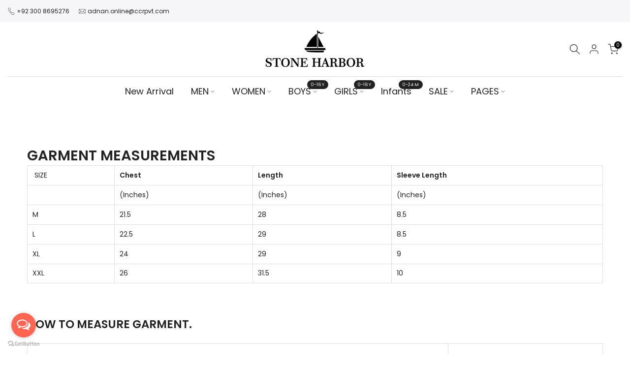

--- FILE ---
content_type: text/html; charset=utf-8
request_url: https://www.stoneharbor.com.pk/products/boys-new-limits-fleece-hoodie?view=a-configs
body_size: 5819
content:

<div id="theme-configs"><section id="shopify-section-template--17078694281269__main-qv" class="shopify-section t4s-section t4s-section-main t4s-section-main-product t4s_tp_flickity t4s-section-admn-fixed"><link href="//www.stoneharbor.com.pk/cdn/shop/t/55/assets/pre_flickityt4s.min.css?v=80452565481494416591727785895" rel="stylesheet" type="text/css" media="all" />
  <link href="//www.stoneharbor.com.pk/cdn/shop/t/55/assets/slider-settings.css?v=46721434436777892401727785895" rel="stylesheet" type="text/css" media="all" />
  <link href="//www.stoneharbor.com.pk/cdn/shop/t/55/assets/main-product.css?v=134637357451055475961727785895" rel="stylesheet" type="text/css" media="all" />
  <link href="//www.stoneharbor.com.pk/cdn/shop/t/55/assets/qv-product.css?v=61730956059818974521727785895" rel="stylesheet" type="text/css" media="all" />
  <style>.t4s-drawer[aria-hidden=false] { z-index: 2000; }</style>
  
  <div class="t4s-container- t4s-product-quick-view t4s-product-media__without_thumbnails t4s-product-thumb-size__">
    <div data-product-featured='{"id":"8041707372597", "disableSwatch":false, "media": true,"enableHistoryState": false, "formID": "#product-form-8041707372597template--17078694281269__main-qv", "removeSoldout":false, "changeVariantByImg":true, "isNoPick":false,"hasSoldoutUnavailable":false,"enable_zoom_click_mb":null,"main_click":"null","canMediaGroup":false,"isGrouped":false,"available":true, "customBadge":null, "customBadgeHandle":null,"dateStart":1769082587, "compare_at_price":299000,"price":179400, "isPreoder":false, "showFirstMedia":false }' class="t4s-row t4s-row__product is-zoom-type__" data-t4s-zoom-main>
      <div class="t4s-col-md-6 t4s-col-12 t4s-col-item t4s-product__media-wrapper"><link href="//www.stoneharbor.com.pk/cdn/shop/t/55/assets/slider-settings.css?v=46721434436777892401727785895" rel="stylesheet" type="text/css" media="all" />
            <div class="t4s-row t4s-g-0 t4s-gx-10 t4s-gx-lg-20">
              <div data-product-single-media-group class="t4s-col-12 t4s-col-item">
                <div data-t4s-gallery- data-main-media data-t4s-thumb-true class="t4s-row t4s-g-0 t4s-slide-eff-fade flickityt4s t4s_ratioadapt t4s_position_8 t4s_cover t4s-flicky-slider  t4s-slider-btn-true t4s-slider-btn-style-outline t4s-slider-btn-round t4s-slider-btn-small t4s-slider-btn-cl-dark t4s-slider-btn-vi-always t4s-slider-btn-hidden-mobile-false" data-flickityt4s-js='{"t4sid": "template--17078694281269__main-qv", "status": true, "checkVisibility": false, "cellSelector": "[data-main-slide]:not(.is--media-hide)","isFilter":false,"imagesLoaded": 0,"adaptiveHeight": 1, "contain": 1, "groupCells": "100%", "dragThreshold" : 6, "cellAlign": "left","wrapAround": true,"prevNextButtons": true,"percentPosition": 1,"pageDots": false, "autoPlay" : 0, "pauseAutoPlayOnHover" : true }'><div data-product-single-media-wrapper data-main-slide class="t4s-col-12 t4s-col-item t4s-product__media-item " data-media-id="29549978779701" data-nt-media-id="template--17078694281269__main-qv-29549978779701" data-media-type="image" data-grname="" data-grpvl="">
	<div data-t4s-gallery--open class="t4s_ratio t4s-product__media is-pswp-disable" style="--aspect-ratioapt:0.75;--mw-media:1500px">
		<noscript><img src="//www.stoneharbor.com.pk/cdn/shop/files/stone-harbor-boy-s-hoodies-boy-s-new-limits-fleece-hoodie-1217810153.jpg?v=1769087108&amp;width=720" alt="Stone Harbor Boy&#39;s Hoodies BOY&#39;S NEW LIMITS FLEECE HOODIE" srcset="//www.stoneharbor.com.pk/cdn/shop/files/stone-harbor-boy-s-hoodies-boy-s-new-limits-fleece-hoodie-1217810153.jpg?v=1769087108&amp;width=288 288w, //www.stoneharbor.com.pk/cdn/shop/files/stone-harbor-boy-s-hoodies-boy-s-new-limits-fleece-hoodie-1217810153.jpg?v=1769087108&amp;width=576 576w" width="720" height="960" loading="lazy" class="t4s-img-noscript" sizes="(min-width: 1500px) 1500px, (min-width: 750px) calc((100vw - 11.5rem) / 2), calc(100vw - 4rem)"></noscript>
	   <img data-master="//www.stoneharbor.com.pk/cdn/shop/files/stone-harbor-boy-s-hoodies-boy-s-new-limits-fleece-hoodie-1217810153.jpg?v=1769087108" class="lazyloadt4s t4s-lz--fadeIn" data-src="//www.stoneharbor.com.pk/cdn/shop/files/stone-harbor-boy-s-hoodies-boy-s-new-limits-fleece-hoodie-1217810153.jpg?v=1769087108&width=1" data-widths="[100,200,400,600,700,800,900,1000,1200,1400,1600]" data-optimumx="2" data-sizes="auto" src="data:image/svg+xml,%3Csvg%20viewBox%3D%220%200%201500%202000%22%20xmlns%3D%22http%3A%2F%2Fwww.w3.org%2F2000%2Fsvg%22%3E%3C%2Fsvg%3E" width="1500" height="2000" alt="Stone Harbor Boy&#39;s Hoodies BOY&#39;S NEW LIMITS FLEECE HOODIE">
	   <span class="lazyloadt4s-loader"></span>
	</div>
</div><div data-product-single-media-wrapper data-main-slide class="t4s-col-12 t4s-col-item t4s-product__media-item " data-media-id="29549978812469" data-nt-media-id="template--17078694281269__main-qv-29549978812469" data-media-type="image" data-grname="" data-grpvl="">
	<div data-t4s-gallery--open class="t4s_ratio t4s-product__media is-pswp-disable" style="--aspect-ratioapt:0.75;--mw-media:1500px">
		<noscript><img src="//www.stoneharbor.com.pk/cdn/shop/files/stone-harbor-boy-s-hoodies-boy-s-new-limits-fleece-hoodie-1217810152.jpg?v=1769087076&amp;width=720" alt="Stone Harbor Boy&#39;s Hoodies BOY&#39;S NEW LIMITS FLEECE HOODIE" srcset="//www.stoneharbor.com.pk/cdn/shop/files/stone-harbor-boy-s-hoodies-boy-s-new-limits-fleece-hoodie-1217810152.jpg?v=1769087076&amp;width=288 288w, //www.stoneharbor.com.pk/cdn/shop/files/stone-harbor-boy-s-hoodies-boy-s-new-limits-fleece-hoodie-1217810152.jpg?v=1769087076&amp;width=576 576w" width="720" height="960" loading="lazy" class="t4s-img-noscript" sizes="(min-width: 1500px) 1500px, (min-width: 750px) calc((100vw - 11.5rem) / 2), calc(100vw - 4rem)"></noscript>
	   <img data-master="//www.stoneharbor.com.pk/cdn/shop/files/stone-harbor-boy-s-hoodies-boy-s-new-limits-fleece-hoodie-1217810152.jpg?v=1769087076" class="lazyloadt4s t4s-lz--fadeIn" data-src="//www.stoneharbor.com.pk/cdn/shop/files/stone-harbor-boy-s-hoodies-boy-s-new-limits-fleece-hoodie-1217810152.jpg?v=1769087076&width=1" data-widths="[100,200,400,600,700,800,900,1000,1200,1400,1600]" data-optimumx="2" data-sizes="auto" src="data:image/svg+xml,%3Csvg%20viewBox%3D%220%200%201500%202000%22%20xmlns%3D%22http%3A%2F%2Fwww.w3.org%2F2000%2Fsvg%22%3E%3C%2Fsvg%3E" width="1500" height="2000" alt="Stone Harbor Boy&#39;s Hoodies BOY&#39;S NEW LIMITS FLEECE HOODIE">
	   <span class="lazyloadt4s-loader"></span>
	</div>
</div><div data-product-single-media-wrapper data-main-slide class="t4s-col-12 t4s-col-item t4s-product__media-item " data-media-id="29549978845237" data-nt-media-id="template--17078694281269__main-qv-29549978845237" data-media-type="image" data-grname="" data-grpvl="">
	<div data-t4s-gallery--open class="t4s_ratio t4s-product__media is-pswp-disable" style="--aspect-ratioapt:0.75;--mw-media:1500px">
		<noscript><img src="//www.stoneharbor.com.pk/cdn/shop/files/stone-harbor-boy-s-hoodies-boy-s-new-limits-fleece-hoodie-1217810151.jpg?v=1769087048&amp;width=720" alt="Stone Harbor Boy&#39;s Hoodies BOY&#39;S NEW LIMITS FLEECE HOODIE" srcset="//www.stoneharbor.com.pk/cdn/shop/files/stone-harbor-boy-s-hoodies-boy-s-new-limits-fleece-hoodie-1217810151.jpg?v=1769087048&amp;width=288 288w, //www.stoneharbor.com.pk/cdn/shop/files/stone-harbor-boy-s-hoodies-boy-s-new-limits-fleece-hoodie-1217810151.jpg?v=1769087048&amp;width=576 576w" width="720" height="960" loading="lazy" class="t4s-img-noscript" sizes="(min-width: 1500px) 1500px, (min-width: 750px) calc((100vw - 11.5rem) / 2), calc(100vw - 4rem)"></noscript>
	   <img data-master="//www.stoneharbor.com.pk/cdn/shop/files/stone-harbor-boy-s-hoodies-boy-s-new-limits-fleece-hoodie-1217810151.jpg?v=1769087048" class="lazyloadt4s t4s-lz--fadeIn" data-src="//www.stoneharbor.com.pk/cdn/shop/files/stone-harbor-boy-s-hoodies-boy-s-new-limits-fleece-hoodie-1217810151.jpg?v=1769087048&width=1" data-widths="[100,200,400,600,700,800,900,1000,1200,1400,1600]" data-optimumx="2" data-sizes="auto" src="data:image/svg+xml,%3Csvg%20viewBox%3D%220%200%201500%202000%22%20xmlns%3D%22http%3A%2F%2Fwww.w3.org%2F2000%2Fsvg%22%3E%3C%2Fsvg%3E" width="1500" height="2000" alt="Stone Harbor Boy&#39;s Hoodies BOY&#39;S NEW LIMITS FLEECE HOODIE">
	   <span class="lazyloadt4s-loader"></span>
	</div>
</div></div>
                <div data-product-single-badge data-sort="sale,new,soldout,preOrder,custom" class="t4s-single-product-badge lazyloadt4s t4s-pa t4s-pe-none t4s-op-0" data-rendert4s="css://www.stoneharbor.com.pk/cdn/shop/t/55/assets/single-pr-badge.css?v=8070179643820959801727785895"></div>
              </div></div></div>
      <div data-t4s-zoom-info class="t4s-col-md-6 t4s-col-12 t4s-col-item t4s-product__info-wrapper t4s-pr">
        <div id="product-zoom-template--17078694281269__main-qv" class="t4s-product__zoom-wrapper"></div>
        <div id="ProductInfo-template--template--17078694281269__main-qv__main" data-t4s-scroll-me class="t4s-product__info-container t4s-op-0 t4s-current-scrollbar"><h1 class="t4s-product__title" style="--title-family:var(--font-family-1);--title-style:none;--title-size:16px;--title-weight:600;--title-line-height:1;--title-spacing:0px;--title-color:#222222;--title-color-hover:#56cfe1;" ><a href="/products/boys-new-limits-fleece-hoodie">BOY&#39;S NEW LIMITS FLEECE HOODIE</a></h1><div class="t4s-product__price-review" style="--price-size:22px;--price-weight:400;--price-color:#696969;--price-sale-color:#ec0101;">
<div class="t4s-product-price"data-pr-price data-product-price data-saletype="0" ><del>Rs.2,990.00</del> <ins>Rs.1,794.00</ins>
</div><a href="#t4s-tab-reviewtemplate--17078694281269__main-qv" class="t4s-product__review t4s-d-inline-block"><div class="t4s-pr_rating t4s-review_pr_other"></div></a></div><div class="t4s-product__policies t4s-rte" data-product-policies>Tax included.
</div><div class="t4s-product_meta" ><div class="t4s-sku-wrapper" data-product-sku>SKU: <span class="t4s-productMeta__value t4s-sku-value t4s-csecondary" data-product__sku-number>65580</span></div></div><div class="t4s-product-form__variants is-no-pick__false is-payment-btn-true t4s-payment-button t4s-btn-color-dark  is-remove-soldout-false is-btn-full-width__true is-btn-atc-txt-3 is-btn-ck-txt-3 is--fist-ratio-false" style=" --wishlist-color: #222222;--wishlist-hover-color: #222222;--wishlist-active-color: #e81e1e;--compare-color: #222222;--compare-hover-color: #222222;--compare-active-color: #222222;" >
  <div data-callBackVariant id="t4s-callBackVariantproduct-form-8041707372597template--17078694281269__main-qv"><form method="post" action="/cart/add" id="product-form-8041707372597template--17078694281269__main-qv" accept-charset="UTF-8" class="t4s-form__product has--form__swatch is--main-sticky" enctype="multipart/form-data" data-productid="8041707372597" novalidate="novalidate" data-type="add-to-cart-form" data-disable-swatch="false"><input type="hidden" name="form_type" value="product" /><input type="hidden" name="utf8" value="✓" /><link href="//www.stoneharbor.com.pk/cdn/shop/t/55/assets/swatch.css?v=96909906755977331021727785896" rel="stylesheet" type="text/css" media="all" />
        <select name="id" id="product-select-8041707372597template--17078694281269__main-qv" class="t4s-product__select t4s-d-none"><option value="44930181922869" data-mdid="null" data-incoming="false" data-inventoryQuantity="4" data-inventoryPolicy="deny" data-nextIncomingDate="" selected="selected">Sky / 7-8 Y</option><option value="44930181955637" data-mdid="null" data-incoming="false" data-inventoryQuantity="4" data-inventoryPolicy="deny" data-nextIncomingDate="">Sky / 8-9 Y</option><option value="44930181988405" data-mdid="null" data-incoming="false" data-inventoryQuantity="4" data-inventoryPolicy="deny" data-nextIncomingDate="">Sky / 9-10 Y</option><option value="44930182021173" data-mdid="null" data-incoming="false" data-inventoryQuantity="4" data-inventoryPolicy="deny" data-nextIncomingDate="">Sky / 10-11 Y</option><option value="44930182053941" data-mdid="null" data-incoming="false" data-inventoryQuantity="5" data-inventoryPolicy="deny" data-nextIncomingDate="">Sky / 11-12 Y</option><option value="44930182086709" data-mdid="null" data-incoming="false" data-inventoryQuantity="10" data-inventoryPolicy="deny" data-nextIncomingDate="">Sky / 12-13 Y</option><option value="44930182119477" data-mdid="null" data-incoming="false" data-inventoryQuantity="4" data-inventoryPolicy="deny" data-nextIncomingDate="">Sky / 13-14 Y</option><option value="44930182152245" data-mdid="null" data-incoming="false" data-inventoryQuantity="4" data-inventoryPolicy="deny" data-nextIncomingDate="">Sky / 14-15 Y</option><option value="44930182185013" data-mdid="null" data-incoming="false" data-inventoryQuantity="3" data-inventoryPolicy="deny" data-nextIncomingDate="">Sky / 15-16 Y</option></select>

        <div class="t4s-swatch t4s-color-mode__color is-sw-cl__round t4s-color-size__medium t4s-selector-mode__block"><div data-swatch-option data-id="0" class="t4s-swatch__option is-t4s-style__color is-t4s-name__color is--first-color">
                <h4 class="t4s-swatch__title"><span>Color: <span data-current-value class="t4s-dib t4s-swatch__current">Sky</span></span></h4>
                <div data-swatch-list class="t4s-swatch__list"><div data-swatch-item data-tooltip="top" title="Sky" class="t4s-swatch__item is-sw__color bg_color_sky lazyloadt4s is--selected" data-value="Sky" style="--swatch--background: #97c9d3;">Sky</div></div>
              </div><div data-swatch-option data-id="1" class="t4s-swatch__option is-t4s-name__size">
                <h4 class="t4s-swatch__title"><span>Size: <span data-current-value class="t4s-dib t4s-swatch__current">7-8 Y</span></span></h4>
                <div class="t4s-swatch__list"><div data-swatch-item class="t4s-swatch__item is--selected" data-value="7-8 Y">7-8 Y</div><div data-swatch-item class="t4s-swatch__item" data-value="8-9 Y">8-9 Y</div><div data-swatch-item class="t4s-swatch__item" data-value="9-10 Y">9-10 Y</div><div data-swatch-item class="t4s-swatch__item" data-value="10-11 Y">10-11 Y</div><div data-swatch-item class="t4s-swatch__item" data-value="11-12 Y">11-12 Y</div><div data-swatch-item class="t4s-swatch__item" data-value="12-13 Y">12-13 Y</div><div data-swatch-item class="t4s-swatch__item" data-value="13-14 Y">13-14 Y</div><div data-swatch-item class="t4s-swatch__item" data-value="14-15 Y">14-15 Y</div><div data-swatch-item class="t4s-swatch__item" data-value="15-16 Y">15-16 Y</div></div>
              </div></div><link href="//www.stoneharbor.com.pk/cdn/shop/t/55/assets/button-style.css?v=14170491694111950561727785893" rel="stylesheet" type="text/css" media="all" />
      <link href="//www.stoneharbor.com.pk/cdn/shop/t/55/assets/custom-effect.css?v=95852894293946033061727785893" rel="stylesheet" media="print" onload="this.media='all'"><div class="t4s-product-form__buttons" style="--pr-btn-round:40px;">
        <div class="t4s-d-flex t4s-flex-wrap"><div data-quantity-wrapper class="t4s-quantity-wrapper t4s-product-form__qty">
                <button data-quantity-selector data-decrease-qty type="button" class="t4s-quantity-selector is--minus"><svg focusable="false" class="icon icon--minus" viewBox="0 0 10 2" role="presentation"><path d="M10 0v2H0V0z" fill="currentColor"></path></svg></button>
                <input data-quantity-value type="number" class="t4s-quantity-input" step="1" min="1" max="4" name="quantity" value="1" size="4" pattern="[0-9]*" inputmode="numeric">
                <button data-quantity-selector data-increase-qty type="button" class="t4s-quantity-selector is--plus"><svg focusable="false" class="icon icon--plus" viewBox="0 0 10 10" role="presentation"><path d="M6 4h4v2H6v4H4V6H0V4h4V0h2v4z" fill="currentColor" fill-rule="evenodd"></path></svg></button>
              </div><!-- render t4s_wis_cp.liquid --><button data-animation-atc='{ "ani":"none","time":6000 }' type="submit" name="add" data-atc-form class="t4s-product-form__submit t4s-btn t4s-btn-base t4s-btn-style-default t4s-btn-color-primary t4s-w-100 t4s-justify-content-center  t4s-btn-effect-sweep-to-bottom t4s-btn-loading__svg"><svg class="t4s-btn-icon" viewBox="0 0 24 24"><use xlink:href="#t4s-icon-atc"></use></svg><span class="t4s-btn-atc_text">Add to cart</span>
              <span class="t4s-loading__spinner" hidden>
                <svg width="16" height="16" hidden class="t4s-svg-spinner" focusable="false" role="presentation" viewBox="0 0 66 66" xmlns="http://www.w3.org/2000/svg"><circle class="t4s-path" fill="none" stroke-width="6" cx="33" cy="33" r="30"></circle></svg>
              </span>
            </button></div><div data-shopify="payment-button" class="shopify-payment-button"> <shopify-accelerated-checkout recommended="null" fallback="{&quot;supports_subs&quot;:true,&quot;supports_def_opts&quot;:true,&quot;name&quot;:&quot;buy_it_now&quot;,&quot;wallet_params&quot;:{}}" access-token="0cc9374ed3bb60ee29888203a7d202bf" buyer-country="PK" buyer-locale="en" buyer-currency="PKR" variant-params="[{&quot;id&quot;:44930181922869,&quot;requiresShipping&quot;:true},{&quot;id&quot;:44930181955637,&quot;requiresShipping&quot;:true},{&quot;id&quot;:44930181988405,&quot;requiresShipping&quot;:true},{&quot;id&quot;:44930182021173,&quot;requiresShipping&quot;:true},{&quot;id&quot;:44930182053941,&quot;requiresShipping&quot;:true},{&quot;id&quot;:44930182086709,&quot;requiresShipping&quot;:true},{&quot;id&quot;:44930182119477,&quot;requiresShipping&quot;:true},{&quot;id&quot;:44930182152245,&quot;requiresShipping&quot;:true},{&quot;id&quot;:44930182185013,&quot;requiresShipping&quot;:true}]" shop-id="25207832" enabled-flags="[&quot;d6d12da0&quot;,&quot;ae0f5bf6&quot;,&quot;5865c7bd&quot;]" > <div class="shopify-payment-button__button" role="button" disabled aria-hidden="true" style="background-color: transparent; border: none"> <div class="shopify-payment-button__skeleton">&nbsp;</div> </div> </shopify-accelerated-checkout> <small id="shopify-buyer-consent" class="hidden" aria-hidden="true" data-consent-type="subscription"> This item is a recurring or deferred purchase. By continuing, I agree to the <span id="shopify-subscription-policy-button">cancellation policy</span> and authorize you to charge my payment method at the prices, frequency and dates listed on this page until my order is fulfilled or I cancel, if permitted. </small> </div></div><input type="hidden" name="product-id" value="8041707372597" /><input type="hidden" name="section-id" value="template--17078694281269__main-qv" /></form><script type="application/json" class="pr_variants_json">[{"id":44930181922869,"title":"Sky \/ 7-8 Y","option1":"Sky","option2":"7-8 Y","option3":null,"sku":"65580","requires_shipping":true,"taxable":true,"featured_image":null,"available":true,"name":"BOY'S NEW LIMITS FLEECE HOODIE - Sky \/ 7-8 Y","public_title":"Sky \/ 7-8 Y","options":["Sky","7-8 Y"],"price":179400,"weight":0,"compare_at_price":299000,"inventory_quantity":4,"inventory_management":"shopify","inventory_policy":"deny","barcode":"","requires_selling_plan":false,"selling_plan_allocations":[]},{"id":44930181955637,"title":"Sky \/ 8-9 Y","option1":"Sky","option2":"8-9 Y","option3":null,"sku":"65580","requires_shipping":true,"taxable":true,"featured_image":null,"available":true,"name":"BOY'S NEW LIMITS FLEECE HOODIE - Sky \/ 8-9 Y","public_title":"Sky \/ 8-9 Y","options":["Sky","8-9 Y"],"price":179400,"weight":0,"compare_at_price":299000,"inventory_quantity":4,"inventory_management":"shopify","inventory_policy":"deny","barcode":"","requires_selling_plan":false,"selling_plan_allocations":[]},{"id":44930181988405,"title":"Sky \/ 9-10 Y","option1":"Sky","option2":"9-10 Y","option3":null,"sku":"65580","requires_shipping":true,"taxable":true,"featured_image":null,"available":true,"name":"BOY'S NEW LIMITS FLEECE HOODIE - Sky \/ 9-10 Y","public_title":"Sky \/ 9-10 Y","options":["Sky","9-10 Y"],"price":179400,"weight":0,"compare_at_price":299000,"inventory_quantity":4,"inventory_management":"shopify","inventory_policy":"deny","barcode":"","requires_selling_plan":false,"selling_plan_allocations":[]},{"id":44930182021173,"title":"Sky \/ 10-11 Y","option1":"Sky","option2":"10-11 Y","option3":null,"sku":"65580","requires_shipping":true,"taxable":true,"featured_image":null,"available":true,"name":"BOY'S NEW LIMITS FLEECE HOODIE - Sky \/ 10-11 Y","public_title":"Sky \/ 10-11 Y","options":["Sky","10-11 Y"],"price":179400,"weight":0,"compare_at_price":299000,"inventory_quantity":4,"inventory_management":"shopify","inventory_policy":"deny","barcode":"","requires_selling_plan":false,"selling_plan_allocations":[]},{"id":44930182053941,"title":"Sky \/ 11-12 Y","option1":"Sky","option2":"11-12 Y","option3":null,"sku":"65580","requires_shipping":true,"taxable":true,"featured_image":null,"available":true,"name":"BOY'S NEW LIMITS FLEECE HOODIE - Sky \/ 11-12 Y","public_title":"Sky \/ 11-12 Y","options":["Sky","11-12 Y"],"price":179400,"weight":0,"compare_at_price":299000,"inventory_quantity":5,"inventory_management":"shopify","inventory_policy":"deny","barcode":"","requires_selling_plan":false,"selling_plan_allocations":[]},{"id":44930182086709,"title":"Sky \/ 12-13 Y","option1":"Sky","option2":"12-13 Y","option3":null,"sku":"65580","requires_shipping":true,"taxable":true,"featured_image":null,"available":true,"name":"BOY'S NEW LIMITS FLEECE HOODIE - Sky \/ 12-13 Y","public_title":"Sky \/ 12-13 Y","options":["Sky","12-13 Y"],"price":179400,"weight":0,"compare_at_price":299000,"inventory_quantity":10,"inventory_management":"shopify","inventory_policy":"deny","barcode":"","requires_selling_plan":false,"selling_plan_allocations":[]},{"id":44930182119477,"title":"Sky \/ 13-14 Y","option1":"Sky","option2":"13-14 Y","option3":null,"sku":"65580","requires_shipping":true,"taxable":true,"featured_image":null,"available":true,"name":"BOY'S NEW LIMITS FLEECE HOODIE - Sky \/ 13-14 Y","public_title":"Sky \/ 13-14 Y","options":["Sky","13-14 Y"],"price":179400,"weight":0,"compare_at_price":299000,"inventory_quantity":4,"inventory_management":"shopify","inventory_policy":"deny","barcode":"","requires_selling_plan":false,"selling_plan_allocations":[]},{"id":44930182152245,"title":"Sky \/ 14-15 Y","option1":"Sky","option2":"14-15 Y","option3":null,"sku":"65580","requires_shipping":true,"taxable":true,"featured_image":null,"available":true,"name":"BOY'S NEW LIMITS FLEECE HOODIE - Sky \/ 14-15 Y","public_title":"Sky \/ 14-15 Y","options":["Sky","14-15 Y"],"price":179400,"weight":0,"compare_at_price":299000,"inventory_quantity":4,"inventory_management":"shopify","inventory_policy":"deny","barcode":"","requires_selling_plan":false,"selling_plan_allocations":[]},{"id":44930182185013,"title":"Sky \/ 15-16 Y","option1":"Sky","option2":"15-16 Y","option3":null,"sku":"65580","requires_shipping":true,"taxable":true,"featured_image":null,"available":true,"name":"BOY'S NEW LIMITS FLEECE HOODIE - Sky \/ 15-16 Y","public_title":"Sky \/ 15-16 Y","options":["Sky","15-16 Y"],"price":179400,"weight":0,"compare_at_price":299000,"inventory_quantity":3,"inventory_management":"shopify","inventory_policy":"deny","barcode":"","requires_selling_plan":false,"selling_plan_allocations":[]}]</script>
      <script type="application/json" class="pr_options_json">[{"name":"Color","position":1,"values":["Sky"]},{"name":"Size","position":2,"values":["7-8 Y","8-9 Y","9-10 Y","10-11 Y","11-12 Y","12-13 Y","13-14 Y","14-15 Y","15-16 Y"]}]</script></div>
</div><div class="t4s-extra-link" ></div><div class="t4s-product_social-share t4s-text-start" ><link href="//www.stoneharbor.com.pk/cdn/shop/t/55/assets/icon-social.css?v=76950054417889237641727785894" rel="stylesheet" type="text/css" media="all" />
                  <div class="t4s-product__social t4s-socials-block t4s-setts-color-true social-main-qv-6" style="--cl:#222222;--bg-cl:#56cfe1;--mgb: px;--mgb-mb: px; --bd-radius:0px;"><div class="t4s-socials t4s-socials-style-1 t4s-socials-size-extra_small t4s-setts-color-true t4s-row t4s-gx-md-20 t4s-gy-md-5 t4s-gx-6 t4s-gy-2"><div class="t4s-col-item t4s-col-auto">
     <a title='Share on Facebook' data-no-instant rel="noopener noreferrer nofollow" href="https://www.facebook.com/sharer/sharer.php?u=https://www.stoneharbor.com.pk/products/boys-new-limits-fleece-hoodie" target="_blank" class="facebook" data-tooltip="top"><svg class=" t4s-icon-facebook" role="presentation" viewBox="0 0 320 512"><path d="M279.14 288l14.22-92.66h-88.91v-60.13c0-25.35 12.42-50.06 52.24-50.06h40.42V6.26S260.43 0 225.36 0c-73.22 0-121.08 44.38-121.08 124.72v70.62H22.89V288h81.39v224h100.17V288z"/></svg></a>
    </div><div class="t4s-col-item t4s-col-auto">
          <a title='Share on WhatsApp' data-no-instant rel="nofollow" target="_blank" class="whatsapp" href="https://wa.me/?text=BOY'S%20NEW%20LIMITS%20FLEECE%20HOODIE&#x20;https://www.stoneharbor.com.pk/products/boys-new-limits-fleece-hoodie" data-tooltip="top"><svg class=" t4s-icon-whatsapp" role="presentation" viewBox="0 0 448 512"><path d="M380.9 97.1C339 55.1 283.2 32 223.9 32c-122.4 0-222 99.6-222 222 0 39.1 10.2 77.3 29.6 111L0 480l117.7-30.9c32.4 17.7 68.9 27 106.1 27h.1c122.3 0 224.1-99.6 224.1-222 0-59.3-25.2-115-67.1-157zm-157 341.6c-33.2 0-65.7-8.9-94-25.7l-6.7-4-69.8 18.3L72 359.2l-4.4-7c-18.5-29.4-28.2-63.3-28.2-98.2 0-101.7 82.8-184.5 184.6-184.5 49.3 0 95.6 19.2 130.4 54.1 34.8 34.9 56.2 81.2 56.1 130.5 0 101.8-84.9 184.6-186.6 184.6zm101.2-138.2c-5.5-2.8-32.8-16.2-37.9-18-5.1-1.9-8.8-2.8-12.5 2.8-3.7 5.6-14.3 18-17.6 21.8-3.2 3.7-6.5 4.2-12 1.4-32.6-16.3-54-29.1-75.5-66-5.7-9.8 5.7-9.1 16.3-30.3 1.8-3.7.9-6.9-.5-9.7-1.4-2.8-12.5-30.1-17.1-41.2-4.5-10.8-9.1-9.3-12.5-9.5-3.2-.2-6.9-.2-10.6-.2-3.7 0-9.7 1.4-14.8 6.9-5.1 5.6-19.4 19-19.4 46.3 0 27.3 19.9 53.7 22.6 57.4 2.8 3.7 39.1 59.7 94.8 83.8 35.2 15.2 49 16.5 66.6 13.9 10.7-1.6 32.8-13.4 37.4-26.4 4.6-13 4.6-24.1 3.2-26.4-1.3-2.5-5-3.9-10.5-6.6z"/></svg></a>
        </div></div>

</div></div></div>
      </div>
    </div> 
  </div></section><section id="shopify-section-template--17078694281269__main-qs" class="shopify-section t4s-section t4s-section-main t4s-section-main-product t4s-section-admn-fixed"><link href="//www.stoneharbor.com.pk/cdn/shop/t/55/assets/qs-product.css?v=28443009901869432391727785895" rel="stylesheet" type="text/css" media="all" />

<div class="t4s-product-quick-shop" data-product-featured='{"id":"8041707372597", "isQuickShopForm": true, "disableSwatch":false, "media": true,"enableHistoryState": false, "formID": "#product-form-8041707372597template--17078694281269__main-qs", "removeSoldout":false, "changeVariantByImg":true, "isNoPick":false,"hasSoldoutUnavailable":false,"enable_zoom_click_mb":false,"main_click":"none","canMediaGroup":false,"isGrouped":false,"hasIsotope":false,"available":true, "customBadge":null, "customBadgeHandle":null,"dateStart":1769082587, "compare_at_price":299000,"price":179400, "isPreoder":false }'>
    <div class="t4s-product-qs-inner"><h1 class="t4s-product-qs__title" style="--title-family:var(--font-family-1);--title-style:none;--title-size:16px;--title-weight:600;--title-line-height:1;--title-spacing:0px;--title-color:#222222;--title-color-hover:#56cfe1;" ><a href="/products/boys-new-limits-fleece-hoodie">BOY'S NEW LIMITS FLEECE HOODIE</a></h1><div class="t4s-product-qs__price" style="--price-size:22px;--price-weight:400;--price-color:#696969;--price-sale-color:#ec0101;">
<div class="t4s-product-price"data-pr-price data-product-price data-saletype="2" ><del>Rs.2,990.00</del> <ins>Rs.1,794.00</ins>
 <span class="t4s-badge-price">SAVE Rs.1,196.00</span>
</div></div><div class="t4s-product-form__variants is-no-pick__false is-payment-btn-true t4s-payment-button t4s-btn-color-dark  is-remove-soldout-false is-btn-full-width__ is-btn-atc-txt-3 is-btn-ck-txt-3 is--fist-ratio-false" style=" --wishlist-color: #222222;--wishlist-hover-color: #56cfe1;--wishlist-active-color: #e81e1e;--compare-color: #222222;--compare-hover-color: #56cfe1;--compare-active-color: #222222;" >
  <div data-callBackVariant id="t4s-callBackVariantproduct-form-8041707372597template--17078694281269__main-qs"><form method="post" action="/cart/add" id="product-form-8041707372597template--17078694281269__main-qs" accept-charset="UTF-8" class="t4s-form__product has--form__swatch is--main-sticky" enctype="multipart/form-data" data-productid="8041707372597" novalidate="novalidate" data-type="add-to-cart-form" data-disable-swatch="false"><input type="hidden" name="form_type" value="product" /><input type="hidden" name="utf8" value="✓" /><link href="//www.stoneharbor.com.pk/cdn/shop/t/55/assets/swatch.css?v=96909906755977331021727785896" rel="stylesheet" type="text/css" media="all" />
        <select name="id" id="product-select-8041707372597template--17078694281269__main-qs" class="t4s-product__select t4s-d-none"><option value="44930181922869" data-mdid="null" data-incoming="false" data-inventoryQuantity="4" data-inventoryPolicy="deny" data-nextIncomingDate="" selected="selected">Sky / 7-8 Y</option><option value="44930181955637" data-mdid="null" data-incoming="false" data-inventoryQuantity="4" data-inventoryPolicy="deny" data-nextIncomingDate="">Sky / 8-9 Y</option><option value="44930181988405" data-mdid="null" data-incoming="false" data-inventoryQuantity="4" data-inventoryPolicy="deny" data-nextIncomingDate="">Sky / 9-10 Y</option><option value="44930182021173" data-mdid="null" data-incoming="false" data-inventoryQuantity="4" data-inventoryPolicy="deny" data-nextIncomingDate="">Sky / 10-11 Y</option><option value="44930182053941" data-mdid="null" data-incoming="false" data-inventoryQuantity="5" data-inventoryPolicy="deny" data-nextIncomingDate="">Sky / 11-12 Y</option><option value="44930182086709" data-mdid="null" data-incoming="false" data-inventoryQuantity="10" data-inventoryPolicy="deny" data-nextIncomingDate="">Sky / 12-13 Y</option><option value="44930182119477" data-mdid="null" data-incoming="false" data-inventoryQuantity="4" data-inventoryPolicy="deny" data-nextIncomingDate="">Sky / 13-14 Y</option><option value="44930182152245" data-mdid="null" data-incoming="false" data-inventoryQuantity="4" data-inventoryPolicy="deny" data-nextIncomingDate="">Sky / 14-15 Y</option><option value="44930182185013" data-mdid="null" data-incoming="false" data-inventoryQuantity="3" data-inventoryPolicy="deny" data-nextIncomingDate="">Sky / 15-16 Y</option></select>

        <div class="t4s-swatch t4s-color-mode__variant_image t4s-color-size__large t4s-selector-mode__block"><div data-swatch-option data-id="0" class="t4s-swatch__option is-t4s-style__color is-t4s-name__color is--first-color">
                <h4 class="t4s-swatch__title"><span>Color: <span data-current-value class="t4s-dib t4s-swatch__current">Sky</span></span></h4>
                <div data-swatch-list class="t4s-swatch__list"><div data-swatch-item data-tooltip="top" title="Sky" class="t4s-swatch__item is-sw__color bg_color_sky lazyloadt4s is--selected" data-value="Sky" style="--swatch--background: #97c9d3;">Sky</div></div>
              </div><div data-swatch-option data-id="1" class="t4s-swatch__option is-t4s-name__size">
                <h4 class="t4s-swatch__title"><span>Size: <span data-current-value class="t4s-dib t4s-swatch__current">7-8 Y</span></span></h4>
                <div class="t4s-swatch__list"><div data-swatch-item class="t4s-swatch__item is--selected" data-value="7-8 Y">7-8 Y</div><div data-swatch-item class="t4s-swatch__item" data-value="8-9 Y">8-9 Y</div><div data-swatch-item class="t4s-swatch__item" data-value="9-10 Y">9-10 Y</div><div data-swatch-item class="t4s-swatch__item" data-value="10-11 Y">10-11 Y</div><div data-swatch-item class="t4s-swatch__item" data-value="11-12 Y">11-12 Y</div><div data-swatch-item class="t4s-swatch__item" data-value="12-13 Y">12-13 Y</div><div data-swatch-item class="t4s-swatch__item" data-value="13-14 Y">13-14 Y</div><div data-swatch-item class="t4s-swatch__item" data-value="14-15 Y">14-15 Y</div><div data-swatch-item class="t4s-swatch__item" data-value="15-16 Y">15-16 Y</div></div>
              </div></div><link href="//www.stoneharbor.com.pk/cdn/shop/t/55/assets/button-style.css?v=14170491694111950561727785893" rel="stylesheet" type="text/css" media="all" />
      <link href="//www.stoneharbor.com.pk/cdn/shop/t/55/assets/custom-effect.css?v=95852894293946033061727785893" rel="stylesheet" media="print" onload="this.media='all'"><div class="t4s-product-form__buttons" style="--pr-btn-round:40px;">
        <div class="t4s-d-flex t4s-flex-wrap"><div data-quantity-wrapper class="t4s-quantity-wrapper t4s-product-form__qty">
                <button data-quantity-selector data-decrease-qty type="button" class="t4s-quantity-selector is--minus"><svg focusable="false" class="icon icon--minus" viewBox="0 0 10 2" role="presentation"><path d="M10 0v2H0V0z" fill="currentColor"></path></svg></button>
                <input data-quantity-value type="number" class="t4s-quantity-input" step="1" min="1" max="4" name="quantity" value="1" size="4" pattern="[0-9]*" inputmode="numeric">
                <button data-quantity-selector data-increase-qty type="button" class="t4s-quantity-selector is--plus"><svg focusable="false" class="icon icon--plus" viewBox="0 0 10 10" role="presentation"><path d="M6 4h4v2H6v4H4V6H0V4h4V0h2v4z" fill="currentColor" fill-rule="evenodd"></path></svg></button>
              </div><!-- render t4s_wis_cp.liquid --><a href="/products/boys-new-limits-fleece-hoodie" data-tooltip="top" data-id="8041707372597" rel="nofollow" class="t4s-product-form__btn t4s-pr-wishlist" data-action-wishlist><span class="t4s-svg-pr-icon"><svg viewBox="0 0 24 24"><use xlink:href="#t4s-icon-wis"></use></svg></span><span class="t4s-text-pr">Add to Wishlist</span></a><button data-animation-atc='{ "ani":"none","time":3000 }' type="submit" name="add" data-atc-form class="t4s-product-form__submit t4s-btn t4s-btn-base t4s-btn-style-default t4s-btn-color-primary t4s-w-100 t4s-justify-content-center  t4s-btn-effect-sweep-to-top t4s-btn-loading__svg"><svg class="t4s-btn-icon" viewBox="0 0 24 24"><use xlink:href="#t4s-icon-atc"></use></svg><span class="t4s-btn-atc_text">Add to cart</span>
              <span class="t4s-loading__spinner" hidden>
                <svg width="16" height="16" hidden class="t4s-svg-spinner" focusable="false" role="presentation" viewBox="0 0 66 66" xmlns="http://www.w3.org/2000/svg"><circle class="t4s-path" fill="none" stroke-width="6" cx="33" cy="33" r="30"></circle></svg>
              </span>
            </button></div><div data-shopify="payment-button" class="shopify-payment-button"> <shopify-accelerated-checkout recommended="null" fallback="{&quot;supports_subs&quot;:true,&quot;supports_def_opts&quot;:true,&quot;name&quot;:&quot;buy_it_now&quot;,&quot;wallet_params&quot;:{}}" access-token="0cc9374ed3bb60ee29888203a7d202bf" buyer-country="PK" buyer-locale="en" buyer-currency="PKR" variant-params="[{&quot;id&quot;:44930181922869,&quot;requiresShipping&quot;:true},{&quot;id&quot;:44930181955637,&quot;requiresShipping&quot;:true},{&quot;id&quot;:44930181988405,&quot;requiresShipping&quot;:true},{&quot;id&quot;:44930182021173,&quot;requiresShipping&quot;:true},{&quot;id&quot;:44930182053941,&quot;requiresShipping&quot;:true},{&quot;id&quot;:44930182086709,&quot;requiresShipping&quot;:true},{&quot;id&quot;:44930182119477,&quot;requiresShipping&quot;:true},{&quot;id&quot;:44930182152245,&quot;requiresShipping&quot;:true},{&quot;id&quot;:44930182185013,&quot;requiresShipping&quot;:true}]" shop-id="25207832" enabled-flags="[&quot;d6d12da0&quot;,&quot;ae0f5bf6&quot;,&quot;5865c7bd&quot;]" > <div class="shopify-payment-button__button" role="button" disabled aria-hidden="true" style="background-color: transparent; border: none"> <div class="shopify-payment-button__skeleton">&nbsp;</div> </div> </shopify-accelerated-checkout> <small id="shopify-buyer-consent" class="hidden" aria-hidden="true" data-consent-type="subscription"> This item is a recurring or deferred purchase. By continuing, I agree to the <span id="shopify-subscription-policy-button">cancellation policy</span> and authorize you to charge my payment method at the prices, frequency and dates listed on this page until my order is fulfilled or I cancel, if permitted. </small> </div></div><input type="hidden" name="product-id" value="8041707372597" /><input type="hidden" name="section-id" value="template--17078694281269__main-qs" /></form><script type="application/json" class="pr_variants_json">[{"id":44930181922869,"title":"Sky \/ 7-8 Y","option1":"Sky","option2":"7-8 Y","option3":null,"sku":"65580","requires_shipping":true,"taxable":true,"featured_image":null,"available":true,"name":"BOY'S NEW LIMITS FLEECE HOODIE - Sky \/ 7-8 Y","public_title":"Sky \/ 7-8 Y","options":["Sky","7-8 Y"],"price":179400,"weight":0,"compare_at_price":299000,"inventory_quantity":4,"inventory_management":"shopify","inventory_policy":"deny","barcode":"","requires_selling_plan":false,"selling_plan_allocations":[]},{"id":44930181955637,"title":"Sky \/ 8-9 Y","option1":"Sky","option2":"8-9 Y","option3":null,"sku":"65580","requires_shipping":true,"taxable":true,"featured_image":null,"available":true,"name":"BOY'S NEW LIMITS FLEECE HOODIE - Sky \/ 8-9 Y","public_title":"Sky \/ 8-9 Y","options":["Sky","8-9 Y"],"price":179400,"weight":0,"compare_at_price":299000,"inventory_quantity":4,"inventory_management":"shopify","inventory_policy":"deny","barcode":"","requires_selling_plan":false,"selling_plan_allocations":[]},{"id":44930181988405,"title":"Sky \/ 9-10 Y","option1":"Sky","option2":"9-10 Y","option3":null,"sku":"65580","requires_shipping":true,"taxable":true,"featured_image":null,"available":true,"name":"BOY'S NEW LIMITS FLEECE HOODIE - Sky \/ 9-10 Y","public_title":"Sky \/ 9-10 Y","options":["Sky","9-10 Y"],"price":179400,"weight":0,"compare_at_price":299000,"inventory_quantity":4,"inventory_management":"shopify","inventory_policy":"deny","barcode":"","requires_selling_plan":false,"selling_plan_allocations":[]},{"id":44930182021173,"title":"Sky \/ 10-11 Y","option1":"Sky","option2":"10-11 Y","option3":null,"sku":"65580","requires_shipping":true,"taxable":true,"featured_image":null,"available":true,"name":"BOY'S NEW LIMITS FLEECE HOODIE - Sky \/ 10-11 Y","public_title":"Sky \/ 10-11 Y","options":["Sky","10-11 Y"],"price":179400,"weight":0,"compare_at_price":299000,"inventory_quantity":4,"inventory_management":"shopify","inventory_policy":"deny","barcode":"","requires_selling_plan":false,"selling_plan_allocations":[]},{"id":44930182053941,"title":"Sky \/ 11-12 Y","option1":"Sky","option2":"11-12 Y","option3":null,"sku":"65580","requires_shipping":true,"taxable":true,"featured_image":null,"available":true,"name":"BOY'S NEW LIMITS FLEECE HOODIE - Sky \/ 11-12 Y","public_title":"Sky \/ 11-12 Y","options":["Sky","11-12 Y"],"price":179400,"weight":0,"compare_at_price":299000,"inventory_quantity":5,"inventory_management":"shopify","inventory_policy":"deny","barcode":"","requires_selling_plan":false,"selling_plan_allocations":[]},{"id":44930182086709,"title":"Sky \/ 12-13 Y","option1":"Sky","option2":"12-13 Y","option3":null,"sku":"65580","requires_shipping":true,"taxable":true,"featured_image":null,"available":true,"name":"BOY'S NEW LIMITS FLEECE HOODIE - Sky \/ 12-13 Y","public_title":"Sky \/ 12-13 Y","options":["Sky","12-13 Y"],"price":179400,"weight":0,"compare_at_price":299000,"inventory_quantity":10,"inventory_management":"shopify","inventory_policy":"deny","barcode":"","requires_selling_plan":false,"selling_plan_allocations":[]},{"id":44930182119477,"title":"Sky \/ 13-14 Y","option1":"Sky","option2":"13-14 Y","option3":null,"sku":"65580","requires_shipping":true,"taxable":true,"featured_image":null,"available":true,"name":"BOY'S NEW LIMITS FLEECE HOODIE - Sky \/ 13-14 Y","public_title":"Sky \/ 13-14 Y","options":["Sky","13-14 Y"],"price":179400,"weight":0,"compare_at_price":299000,"inventory_quantity":4,"inventory_management":"shopify","inventory_policy":"deny","barcode":"","requires_selling_plan":false,"selling_plan_allocations":[]},{"id":44930182152245,"title":"Sky \/ 14-15 Y","option1":"Sky","option2":"14-15 Y","option3":null,"sku":"65580","requires_shipping":true,"taxable":true,"featured_image":null,"available":true,"name":"BOY'S NEW LIMITS FLEECE HOODIE - Sky \/ 14-15 Y","public_title":"Sky \/ 14-15 Y","options":["Sky","14-15 Y"],"price":179400,"weight":0,"compare_at_price":299000,"inventory_quantity":4,"inventory_management":"shopify","inventory_policy":"deny","barcode":"","requires_selling_plan":false,"selling_plan_allocations":[]},{"id":44930182185013,"title":"Sky \/ 15-16 Y","option1":"Sky","option2":"15-16 Y","option3":null,"sku":"65580","requires_shipping":true,"taxable":true,"featured_image":null,"available":true,"name":"BOY'S NEW LIMITS FLEECE HOODIE - Sky \/ 15-16 Y","public_title":"Sky \/ 15-16 Y","options":["Sky","15-16 Y"],"price":179400,"weight":0,"compare_at_price":299000,"inventory_quantity":3,"inventory_management":"shopify","inventory_policy":"deny","barcode":"","requires_selling_plan":false,"selling_plan_allocations":[]}]</script>
      <script type="application/json" class="pr_options_json">[{"name":"Color","position":1,"values":["Sky"]},{"name":"Size","position":2,"values":["7-8 Y","8-9 Y","9-10 Y","10-11 Y","11-12 Y","12-13 Y","13-14 Y","14-15 Y","15-16 Y"]}]</script></div>
</div></div>
</div></section></div>


--- FILE ---
content_type: text/html; charset=utf-8
request_url: https://www.stoneharbor.com.pk/?section_id=search-hidden
body_size: 1797
content:
<div id="shopify-section-search-hidden" class="shopify-section"><div class="t4s-drawer__header">
    <span class="is--login" aria-hidden="false">Search Our Site</span>
    <button class="t4s-drawer__close" data-drawer-close aria-label="Close Search"><svg class="t4s-iconsvg-close" role="presentation" viewBox="0 0 16 14"><path d="M15 0L1 14m14 0L1 0" stroke="currentColor" fill="none" fill-rule="evenodd"></path></svg></button>
  </div>
  <form data-frm-search action="/search" method="get" class="t4s-mini-search__frm t4s-pr" role="search"><div class="t4s-mini-search__btns t4s-pr t4s-oh">
       <input type="hidden" name="resources[options][fields]" value="title,product_type,variants.title,vendor,variants.sku,tag">
      <input data-input-search class="t4s-mini-search__input" autocomplete="off" type="text" name="q" placeholder="Search">
      <button data-submit-search class="t4s-mini-search__submit t4s-btn-loading__svg" type="submit">
        <svg class="t4s-btn-op0" viewBox="0 0 18 19" width="16"><path fill-rule="evenodd" clip-rule="evenodd" d="M11.03 11.68A5.784 5.784 0 112.85 3.5a5.784 5.784 0 018.18 8.18zm.26 1.12a6.78 6.78 0 11.72-.7l5.4 5.4a.5.5 0 11-.71.7l-5.41-5.4z" fill="currentColor"></path></svg>
        <div class="t4s-loading__spinner t4s-dn">
          <svg width="16" height="16" aria-hidden="true" focusable="false" role="presentation" class="t4s-svg__spinner" viewBox="0 0 66 66" xmlns="http://www.w3.org/2000/svg"><circle class="t4s-path" fill="none" stroke-width="6" cx="33" cy="33" r="30"></circle></svg>
        </div>
      </button>
    </div><div data-listKey class="t4s-mini-search__keys">
        <span class="t4s-mini-search__label">Quick search:</span>
        <ul class="t4s-mini-search__listKey t4s-d-block"><li class="t4s-d-inline-block"><a data-key='Men' href="/search/suggest?type=product&options%5Bunavailable_products%5D=&options%5Bprefix%5D=last&q=Men">Men, </a></li>
          <li class="t4s-d-inline-block"><a data-key='Women' href="/search/suggest?type=product&options%5Bunavailable_products%5D=&options%5Bprefix%5D=last&q=Women">Women, </a></li>
          <li class="t4s-d-inline-block"><a data-key='Boy' href="/search/suggest?type=product&options%5Bunavailable_products%5D=&options%5Bprefix%5D=last&q=Boy">Boy, </a></li>
          <li class="t4s-d-inline-block"><a data-key='Girl' href="/search/suggest?type=product&options%5Bunavailable_products%5D=&options%5Bprefix%5D=last&q=Girl">Girl, </a></li>
          <li class="t4s-d-inline-block"><a data-key='Boys' href="/search/suggest?type=product&options%5Bunavailable_products%5D=&options%5Bprefix%5D=last&q=Boys">Boys, </a></li>
          <li class="t4s-d-inline-block"><a data-key='Girls' href="/search/suggest?type=product&options%5Bunavailable_products%5D=&options%5Bprefix%5D=last&q=Girls">Girls, </a></li>
          <li class="t4s-d-inline-block"><a data-key='Kids' href="/search/suggest?type=product&options%5Bunavailable_products%5D=&options%5Bprefix%5D=last&q=Kids">Kids, </a></li>
          <li class="t4s-d-inline-block"><a data-key='Infants' href="/search/suggest?type=product&options%5Bunavailable_products%5D=&options%5Bprefix%5D=last&q=Infants">Infants </a></li>
          </ul>
      </div><div data-listsuggest-search data-listKey class="t4s-mini-search__keys"></div>
  </form><div data-title-search class="t4s-mini-search__title">Need some inspiration?</div><div class="t4s-drawer__content">
    <div class="t4s-drawer__main">
      <div data-t4s-scroll-me class="t4s-drawer__scroll t4s-current-scrollbar">

        <div data-skeleton-search class="t4s-skeleton_wrap t4s-dn"><div class="t4s-row t4s-space-item-inner">
            <div class="t4s-col-auto t4s-col-item t4s-widget_img_pr"><div class="t4s-skeleton_img"></div></div>
            <div class="t4s-col t4s-col-item t4s-widget_if_pr"><div class="t4s-skeleton_txt1"></div><div class="t4s-skeleton_txt2"></div></div>
          </div><div class="t4s-row t4s-space-item-inner">
            <div class="t4s-col-auto t4s-col-item t4s-widget_img_pr"><div class="t4s-skeleton_img"></div></div>
            <div class="t4s-col t4s-col-item t4s-widget_if_pr"><div class="t4s-skeleton_txt1"></div><div class="t4s-skeleton_txt2"></div></div>
          </div><div class="t4s-row t4s-space-item-inner">
            <div class="t4s-col-auto t4s-col-item t4s-widget_img_pr"><div class="t4s-skeleton_img"></div></div>
            <div class="t4s-col t4s-col-item t4s-widget_if_pr"><div class="t4s-skeleton_txt1"></div><div class="t4s-skeleton_txt2"></div></div>
          </div><div class="t4s-row t4s-space-item-inner">
            <div class="t4s-col-auto t4s-col-item t4s-widget_img_pr"><div class="t4s-skeleton_img"></div></div>
            <div class="t4s-col t4s-col-item t4s-widget_if_pr"><div class="t4s-skeleton_txt1"></div><div class="t4s-skeleton_txt2"></div></div>
          </div></div>
        <div data-results-search class="t4s-mini-search__content t4s_ratioadapt"><div class="t4s-row t4s-space-item-inner t4s-widget__pr">
	<div class="t4s-col-item t4s-col t4s-widget_img_pr"><a class="t4s-d-block t4s-pr t4s-oh t4s_ratio t4s-bg-11" href="/products/boys-new-limits-fleece-hoodie" style="background: url(//www.stoneharbor.com.pk/cdn/shop/files/stone-harbor-boy-s-hoodies-boy-s-new-limits-fleece-hoodie-1217810153.jpg?v=1769087108&width=1);--aspect-ratioapt: 0.75">
				<img class="lazyloadt4s" data-src="//www.stoneharbor.com.pk/cdn/shop/files/stone-harbor-boy-s-hoodies-boy-s-new-limits-fleece-hoodie-1217810153.jpg?v=1769087108&width=1" data-widths="[100,200,400,600,700]" data-optimumx="2" data-sizes="auto" src="[data-uri]" width="1500" height="2000" alt="Stone Harbor Boy&#39;s Hoodies BOY&#39;S NEW LIMITS FLEECE HOODIE">
			</a></div>
	<div class="t4s-col-item t4s-col t4s-widget_if_pr">
		<a href="/products/boys-new-limits-fleece-hoodie" class="t4s-d-block t4s-widget__pr-title">BOY'S NEW LIMITS FLEECE HOODIE</a><div class="t4s-widget__pr-price"data-pr-price><del>Rs.2,990.00</del><ins>Rs.1,794.00</ins></div></div>
</div>
 <div class="t4s-row t4s-space-item-inner t4s-widget__pr">
	<div class="t4s-col-item t4s-col t4s-widget_img_pr"><a class="t4s-d-block t4s-pr t4s-oh t4s_ratio t4s-bg-11" href="/products/mens-black-waffle-jogger-trouser-1" style="background: url(//www.stoneharbor.com.pk/cdn/shop/files/stone-harbor-men-s-jogger-men-s-black-waffle-jogger-trouser-1217791035.jpg?v=1769084854&width=1);--aspect-ratioapt: 0.7201800450112528">
				<img class="lazyloadt4s" data-src="//www.stoneharbor.com.pk/cdn/shop/files/stone-harbor-men-s-jogger-men-s-black-waffle-jogger-trouser-1217791035.jpg?v=1769084854&width=1" data-widths="[100,200,400,600,700]" data-optimumx="2" data-sizes="auto" src="[data-uri]" width="960" height="1333" alt="Stone Harbor Men&#39;s Jogger MEN&#39;S BLACK WAFFLE JOGGER TROUSER">
			</a></div>
	<div class="t4s-col-item t4s-col t4s-widget_if_pr">
		<a href="/products/mens-black-waffle-jogger-trouser-1" class="t4s-d-block t4s-widget__pr-title">MEN'S BLACK WAFFLE JOGGER TROUSER</a><div class="t4s-widget__pr-price"data-pr-price><del>Rs.3,690.00</del><ins>Rs.2,214.00</ins></div></div>
</div>
 <div class="t4s-row t4s-space-item-inner t4s-widget__pr">
	<div class="t4s-col-item t4s-col t4s-widget_img_pr"><a class="t4s-d-block t4s-pr t4s-oh t4s_ratio t4s-bg-11" href="/products/boys-olive-terry-jogger" style="background: url(//www.stoneharbor.com.pk/cdn/shop/files/stone-harbor-boy-s-sweat-pants-boy-s-olive-terry-jogger-1217520380.jpg?v=1768912058&width=1);--aspect-ratioapt: 0.75">
				<img class="lazyloadt4s" data-src="//www.stoneharbor.com.pk/cdn/shop/files/stone-harbor-boy-s-sweat-pants-boy-s-olive-terry-jogger-1217520380.jpg?v=1768912058&width=1" data-widths="[100,200,400,600,700]" data-optimumx="2" data-sizes="auto" src="[data-uri]" width="1500" height="2000" alt="Stone Harbor Boy&#39;s Sweat Pants BOY&#39;S OLIVE TERRY JOGGER">
			</a></div>
	<div class="t4s-col-item t4s-col t4s-widget_if_pr">
		<a href="/products/boys-olive-terry-jogger" class="t4s-d-block t4s-widget__pr-title">BOY'S OLIVE TERRY JOGGER</a><div class="t4s-widget__pr-price"data-pr-price><del>Rs.2,790.00</del><ins>Rs.1,674.00</ins></div></div>
</div>
 <div class="t4s-row t4s-space-item-inner t4s-widget__pr">
	<div class="t4s-col-item t4s-col t4s-widget_img_pr"><a class="t4s-d-block t4s-pr t4s-oh t4s_ratio t4s-bg-11" href="/products/boys-textured-charcoal-fleece-tracksuit" style="background: url(//www.stoneharbor.com.pk/cdn/shop/files/stone-harbor-boy-s-tracksuit-boy-s-textured-charcoal-fleece-tracksuit-1217791044.jpg?v=1769084915&width=1);--aspect-ratioapt: 0.75">
				<img class="lazyloadt4s" data-src="//www.stoneharbor.com.pk/cdn/shop/files/stone-harbor-boy-s-tracksuit-boy-s-textured-charcoal-fleece-tracksuit-1217791044.jpg?v=1769084915&width=1" data-widths="[100,200,400,600,700]" data-optimumx="2" data-sizes="auto" src="[data-uri]" width="1500" height="2000" alt="Stone Harbor Boy&#39;s Tracksuit BOY&#39;S TEXTURED CHARCOAL FLEECE TRACKSUIT">
			</a></div>
	<div class="t4s-col-item t4s-col t4s-widget_if_pr">
		<a href="/products/boys-textured-charcoal-fleece-tracksuit" class="t4s-d-block t4s-widget__pr-title">BOY'S TEXTURED CHARCOAL FLEECE TRACKSUIT</a><div class="t4s-widget__pr-price"data-pr-price><del>Rs.5,090.00</del><ins>Rs.3,054.00</ins></div></div>
</div>
 <div class="t4s-row t4s-space-item-inner t4s-widget__pr">
	<div class="t4s-col-item t4s-col t4s-widget_img_pr"><a class="t4s-d-block t4s-pr t4s-oh t4s_ratio t4s-bg-11" href="/products/mens-navy-waffle-jogger-trouser" style="background: url(//www.stoneharbor.com.pk/cdn/shop/files/stone-harbor-men-s-jogger-men-s-navy-waffle-jogger-trouser-1217791040.jpg?v=1769084948&width=1);--aspect-ratioapt: 0.7201800450112528">
				<img class="lazyloadt4s" data-src="//www.stoneharbor.com.pk/cdn/shop/files/stone-harbor-men-s-jogger-men-s-navy-waffle-jogger-trouser-1217791040.jpg?v=1769084948&width=1" data-widths="[100,200,400,600,700]" data-optimumx="2" data-sizes="auto" src="[data-uri]" width="960" height="1333" alt="Stone Harbor Men&#39;s Jogger MEN&#39;S NAVY WAFFLE JOGGER TROUSER">
			</a></div>
	<div class="t4s-col-item t4s-col t4s-widget_if_pr">
		<a href="/products/mens-navy-waffle-jogger-trouser" class="t4s-d-block t4s-widget__pr-title">MEN'S NAVY WAFFLE JOGGER TROUSER</a><div class="t4s-widget__pr-price"data-pr-price><del>Rs.3,690.00</del><ins>Rs.2,214.00</ins></div></div>
</div>
 <div class="t4s-results-others t4s_ratioadapt lazyloadt4s" data-rendert4s='/search?q=&type=article,page&section_id=search-others'></div></div>
      </div>
    </div><div data-viewAll-search class="t4s-drawer__bottom">
          <a href="/collections/all" class="t4s-mini-search__viewAll t4s-d-block">View All <svg width="16" xmlns="http://www.w3.org/2000/svg" viewBox="0 0 32 32"><path d="M 18.71875 6.78125 L 17.28125 8.21875 L 24.0625 15 L 4 15 L 4 17 L 24.0625 17 L 17.28125 23.78125 L 18.71875 25.21875 L 27.21875 16.71875 L 27.90625 16 L 27.21875 15.28125 Z"/></svg></a>
        </div></div></div>

--- FILE ---
content_type: text/css
request_url: https://www.stoneharbor.com.pk/cdn/shop/t/55/assets/custom.css?v=68279126373811956571727799176
body_size: -662
content:
a.t4s-ch.t4s-btn__size-chart{text-decoration:none;border:1px solid black;padding:5px 30px;background:#000;color:#fff;border-radius:50px}@media (max-width: 767px){.mfp-container{overflow:auto}}
/*# sourceMappingURL=/cdn/shop/t/55/assets/custom.css.map?v=68279126373811956571727799176 */
